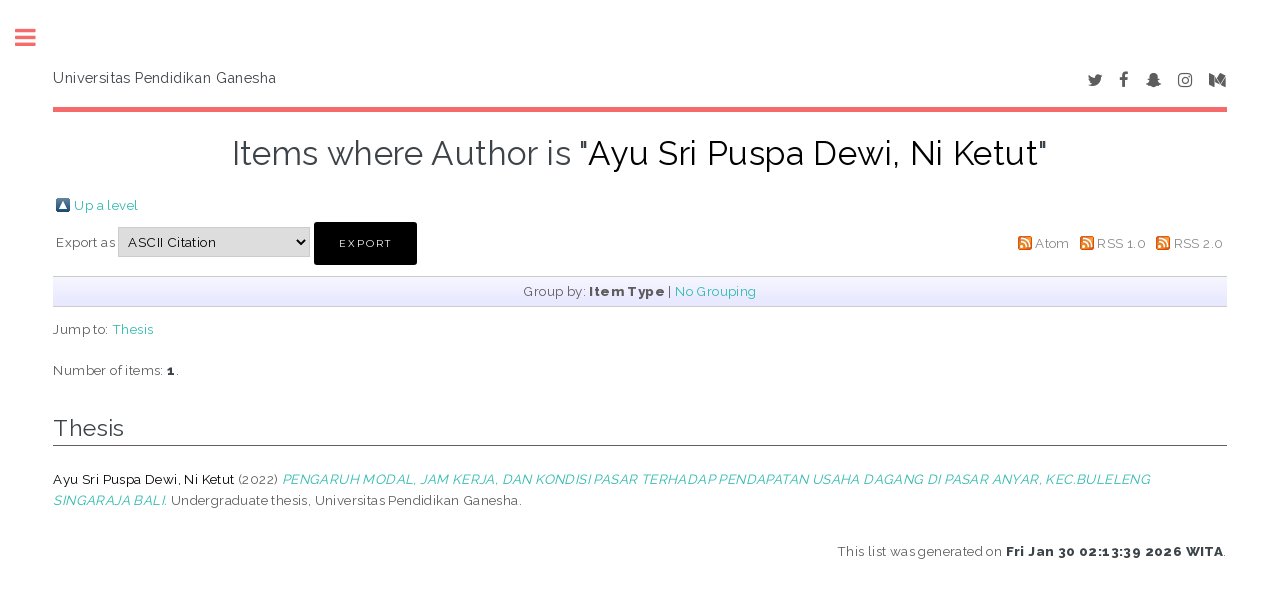

--- FILE ---
content_type: text/html; charset=utf-8
request_url: http://repo.undiksha.ac.id/view/creators/Ayu_Sri_Puspa_Dewi=3ANi_Ketut=3A=3A.html
body_size: 3701
content:
<!DOCTYPE html PUBLIC "-//W3C//DTD XHTML 1.0 Transitional//EN" "http://www.w3.org/TR/xhtml1/DTD/xhtml1-transitional.dtd">
<html xmlns="http://www.w3.org/1999/xhtml">
	<head>
		<meta http-equiv="X-UA-Compatible" content="IE=edge" />
		<title>Items where Author is "Ayu Sri Puspa Dewi, Ni Ketut" - Undiksha Repository</title>
		<link rel="icon" href="/apw_template/images/favicon.png" type="image/x-icon" />
		<link rel="shortcut icon" href="/apw_template/images/favicon.png" type="image/x-icon" />
		<link rel="Top" href="http://repo.undiksha.ac.id/" />
    <link rel="Sword" href="https://repo.undiksha.ac.id/sword-app/servicedocument" />
    <link rel="SwordDeposit" href="https://repo.undiksha.ac.id/id/contents" />
    <link rel="Search" type="text/html" href="http://repo.undiksha.ac.id/cgi/search" />
    <link rel="Search" type="application/opensearchdescription+xml" href="http://repo.undiksha.ac.id/cgi/opensearchdescription" title="Undiksha Repository" />
    <script type="text/javascript">
// <![CDATA[
var eprints_http_root = "http:\/\/repo.undiksha.ac.id";
var eprints_http_cgiroot = "http:\/\/repo.undiksha.ac.id\/cgi";
var eprints_oai_archive_id = "repo.undiksha.ac.id";
var eprints_logged_in = false;
// ]]></script>
    <style type="text/css">.ep_logged_in { display: none }</style>
    <link rel="stylesheet" type="text/css" href="/style/auto-3.3.16.css" />
    <script type="text/javascript" src="/javascript/auto-3.3.16.js"><!--padder--></script>
    <!--[if lte IE 6]>
        <link rel="stylesheet" type="text/css" href="/style/ie6.css" />
   <![endif]-->
    <meta name="Generator" content="EPrints 3.3.16" />
    <meta http-equiv="Content-Type" content="text/html; charset=UTF-8" />
    <meta http-equiv="Content-Language" content="en" />
    
		
		<meta charset="utf-8" />
		<meta name="viewport" content="width=device-width, initial-scale=1,maximum-scale=1, user-scalable=no" />
		
		<link rel="stylesheet" href="/apw_template/styles/font-awesome.min.css" />
		<link rel="stylesheet" href="//fonts.googleapis.com/css?family=Open+Sans:400,600,400italic,600italic" />
		<link rel="stylesheet" href="//fonts.googleapis.com/css?family=Montserrat:400,800" />
		<link rel="stylesheet" href="//fonts.googleapis.com/css?family=Raleway:400,800,900" />
		<script src="//ajax.googleapis.com/ajax/libs/jquery/1.12.4/jquery.min.js">// <!-- No script --></script>
		<link rel="stylesheet" href="/apw_template/styles/base.css" />
		<link rel="stylesheet" href="/apw_template/styles/site.css" />			
		<link rel="stylesheet" href="/apw_template/styles/apw_main.css" />
		
		<script>
 
		// Give $ back to prototype.js; create new alias to jQuery.
		jQuery.noConflict();
 
		jQuery(document).ready(function( $ ) {
		
			//Clones the EP menu to the top menu. 
			$('#main_page .ep_tm_key_tools').clone().appendTo('#login_status');
			//Then remove the old class, and add the navbar classes to make it fit in. 
			$('header .ep_tm_key_tools').removeClass('ep_tm_key_tools').addClass('nav navbar-nav navbar-right').attr('id','ep_menu_top');
			// remove the first part of the menu if you are already signed in (as the span buggers up the nice navbar menu)
			$('header #ep_menu_top li:first-child').has("span").remove();
			

			//left hand side menu. Adds the id, then the needed classes for bootstrap to style the menu 
			$('#main_page .ep_tm_key_tools').removeClass('ep_tm_key_tools').attr('id','ep_menu').addClass('hidden-xs');
			$('#main_page ul#ep_menu ').addClass('list-group');
			$('#main_page ul#ep_menu li').addClass('list-group-item');
			//$('#main_page ul#ep_menu li:first-child:contains("Logged")').addClass('active');
			$('#main_page ul#ep_menu li:first-child:contains("Logged")').closest('.list-group-item').addClass('active');
			$('#main_page ul#ep_menu li:first-child span a').addClass('list-group-item-text');

			// If the user isn't logged in, style it a little
			//$('#main_page ul#ep_menu li:first-child a[href$="cgi/users/home"]').addClass('list-group-item-heading');
			var log_in_btn = $('#main_page ul#ep_menu li:first-child a[href$="cgi/users/home"]');
			var admin_btn = $('#main_page ul#ep_menu li a[href$="cgi/users/home?screen=Admin"]');
			//log_in_btn.addClass('btn btn-primary');
			//admin_btn.addClass('btn btn-default');
			log_in_btn.closest('li').addClass('active');
			//admin_btn.closest('li').removeClass('list-group-item');
			//log_in_btn.closest('ul').removeClass('list-group').addClass('list-unstyled');
				
		});
		</script>
	</head>
<body>

	
	<!-- Wrapper -->
	<div id="wrapper">

		<!-- Main -->
		<div id="main">
			<div class="inner">

				<header id="header">
					<!-- Untuk mengganti logo, letakkan file logo di archives/archives_id/cfg/static/images/ dengan ukuran maksimal 449x70 pixel -->
					<!-- <a href="{$config{http_url}}" class="logo"><img src="/images/jatayu-logo-repos.png" alt="Logo Universitas" title="Logo Universitas" /></a> -->
					<h4>Universitas Pendidikan Ganesha</h4>
					<ul class="icons" style="margin-top: 0;">
						<li><a href="#" class="icon fa-twitter"><span class="label">Twitter</span></a></li>
						<li><a href="#" class="icon fa-facebook"><span class="label">Facebook</span></a></li>
						<li><a href="#" class="icon fa-snapchat-ghost"><span class="label">Snapchat</span></a></li>
						<li><a href="#" class="icon fa-instagram"><span class="label">Instagram</span></a></li>
						<li><a href="#" class="icon fa-medium"><span class="label">Medium</span></a></li>
					</ul>
				</header>
				
				<h1 class="ep_tm_pagetitle">
				  Items where Author is "<span class="person_name">Ayu Sri Puspa Dewi, Ni Ketut</span>"
				</h1>
				<table><tr><td><a href="./"><img src="/style/images/multi_up.png" border="0" /></a></td><td><a href="./">Up a level</a></td></tr></table><form method="get" accept-charset="utf-8" action="http://repo.undiksha.ac.id/cgi/exportview">
<table width="100%"><tr>
  <td align="left">Export as <select name="format"><option value="Text">ASCII Citation</option><option value="BibTeX">BibTeX</option><option value="DC">Dublin Core</option><option value="XML">EP3 XML</option><option value="EndNote">EndNote</option><option value="HTML">HTML Citation</option><option value="JSON">JSON</option><option value="METS">METS</option><option value="CSV">Multiline CSV</option><option value="Ids">Object IDs</option><option value="ContextObject">OpenURL ContextObject</option><option value="RDFNT">RDF+N-Triples</option><option value="RDFN3">RDF+N3</option><option value="RDFXML">RDF+XML</option><option value="Refer">Refer</option><option value="RIS">Reference Manager</option></select><input type="submit" value="Export" class="ep_form_action_button" name="_action_export_redir" /><input name="view" id="view" value="creators" type="hidden" /><input name="values" id="values" value="Ayu_Sri_Puspa_Dewi=3ANi_Ketut=3A=3A" type="hidden" /></td>
  <td align="right"> <span class="ep_search_feed"><a href="http://repo.undiksha.ac.id/cgi/exportview/creators/Ayu_Sri_Puspa_Dewi=3ANi_Ketut=3A=3A/Atom/Ayu_Sri_Puspa_Dewi=3ANi_Ketut=3A=3A.xml"><img src="/style/images/feed-icon-14x14.png" alt="[feed]" border="0" /></a> <a href="http://repo.undiksha.ac.id/cgi/exportview/creators/Ayu_Sri_Puspa_Dewi=3ANi_Ketut=3A=3A/Atom/Ayu_Sri_Puspa_Dewi=3ANi_Ketut=3A=3A.xml">Atom</a></span> <span class="ep_search_feed"><a href="http://repo.undiksha.ac.id/cgi/exportview/creators/Ayu_Sri_Puspa_Dewi=3ANi_Ketut=3A=3A/RSS/Ayu_Sri_Puspa_Dewi=3ANi_Ketut=3A=3A.rss"><img src="/style/images/feed-icon-14x14.png" alt="[feed]" border="0" /></a> <a href="http://repo.undiksha.ac.id/cgi/exportview/creators/Ayu_Sri_Puspa_Dewi=3ANi_Ketut=3A=3A/RSS/Ayu_Sri_Puspa_Dewi=3ANi_Ketut=3A=3A.rss">RSS 1.0</a></span> <span class="ep_search_feed"><a href="http://repo.undiksha.ac.id/cgi/exportview/creators/Ayu_Sri_Puspa_Dewi=3ANi_Ketut=3A=3A/RSS2/Ayu_Sri_Puspa_Dewi=3ANi_Ketut=3A=3A.xml"><img src="/style/images/feed-icon-14x14.png" alt="[feed]" border="0" /></a> <a href="http://repo.undiksha.ac.id/cgi/exportview/creators/Ayu_Sri_Puspa_Dewi=3ANi_Ketut=3A=3A/RSS2/Ayu_Sri_Puspa_Dewi=3ANi_Ketut=3A=3A.xml">RSS 2.0</a></span></td>
</tr>
<tr>
  <td align="left" colspan="2">
    
  </td>
</tr>
</table>

</form><div class="ep_view_page ep_view_page_view_creators"><div class="ep_view_group_by">Group by: <span class="ep_view_group_by_current">Item Type</span> | <a href="Ayu_Sri_Puspa_Dewi=3ANi_Ketut=3A=3A.default.html">No Grouping</a></div><div class="ep_view_jump ep_view_creators_type_jump"><div class="ep_view_jump_to">Jump to: <a href="#group_thesis">Thesis</a></div></div><div class="ep_view_blurb">Number of items: <strong>1</strong>.</div><a name="group_thesis"></a><h2>Thesis</h2><p>


    <span class="person_name">Ayu Sri Puspa Dewi, Ni Ketut</span>
  

(2022)

<a href="http://repo.undiksha.ac.id/12244/"><em>PENGARUH MODAL, JAM KERJA, DAN KONDISI PASAR TERHADAP PENDAPATAN USAHA DAGANG DI PASAR ANYAR, KEC.BULELENG SINGARAJA BALI.</em></a>


    Undergraduate thesis, Universitas Pendidikan Ganesha.
  



</p><div class="ep_view_timestamp">This list was generated on <strong>Fri Jan 30 02:13:39 2026 WITA</strong>.</div></div>

			</div>
		</div>

		<!-- Sidebar -->
		<div id="sidebar">
			<div class="inner">

				<section id="part_top" class="alt">
					<div class="search-box">
					  <div class="container-4">
						<form method="get" accept-charset="utf-8" action="http://repo.undiksha.ac.id/cgi/search">
							<input type="search" name="q" id="search" placeholder="Insert keyword here..." />
							<button class="icon" value="Search" type="submit" name="_action_search"><i class="fa fa-search"></i></button>
							<input type="hidden" name="_action_search" value="Search" />
							<input type="hidden" name="_order" value="bytitle" />
							<input type="hidden" name="basic_srchtype" value="ALL" />
							<input type="hidden" name="_satisfyall" value="ALL" />
						</form>
					  </div>
					</div>
				</section>

				<!-- Menu -->
					<header class="major" style="margin-top: -20px;">
						<div style="text-transform: uppercase; font-size: 14px; font-weight: 700;letter-spacing: 0.35em;">USER MENU</div>
					</header>
					
					<div id="main_page">
						<ul class="ep_tm_key_tools" id="ep_tm_menu_tools"><li><a href="http://repo.undiksha.ac.id/cgi/users/home">Login</a></li></ul>
					</div>
						
					<nav id="menu">
						<ul>
							<li><a href="http://repo.undiksha.ac.id">home</a></li>
							<li><a href="http://repo.undiksha.ac.id/information.html">about</a></li>
							<li>
								<span class="opener">Browse</span>
								<ul>
									<li><a href="http://repo.undiksha.ac.id/view/year/">browse by years</a></li>
									<li><a href="http://repo.undiksha.ac.id/view/subjects/">browse by subjects</a></li>
									<li><a href="http://repo.undiksha.ac.id/view/divisions/">browse by divisions</a></li>
									<li><a href="http://repo.undiksha.ac.id/view/creators/">browse by authors</a></li>
								</ul>
							</li>
							<li><a href="http://repo.undiksha.ac.id/help/index.html">Help</a></li>
							<li><a href="http://repo.undiksha.ac.id/policies.html">Policies</a></li>
							<!-- <li><a href="{$config{base_url}}/cgi/stats/report">Statistic</a></li> -->
							<!-- Hilangkan comment diatas jika repo Anda memiliki IRStats -->
						</ul>
					</nav>

				

			
				<!-- Footer -->
					
		<footer id="footer">
			<p class="copyright">© Nov 2017 - Powered by <a href="//bazaar.eprints.org/552/">APW Themes</a></p>
		</footer>
    

			</div>
		</div>

	</div>

		<!-- Scripts -->
		<script src="/apw_template/scripts/skel.min.js">// <!-- No script --></script>
		<script src="/apw_template/scripts/util.js">// <!-- No script --></script>
		<script src="/apw_template/scripts/main.js">// <!-- No script --></script>
</body>
</html>